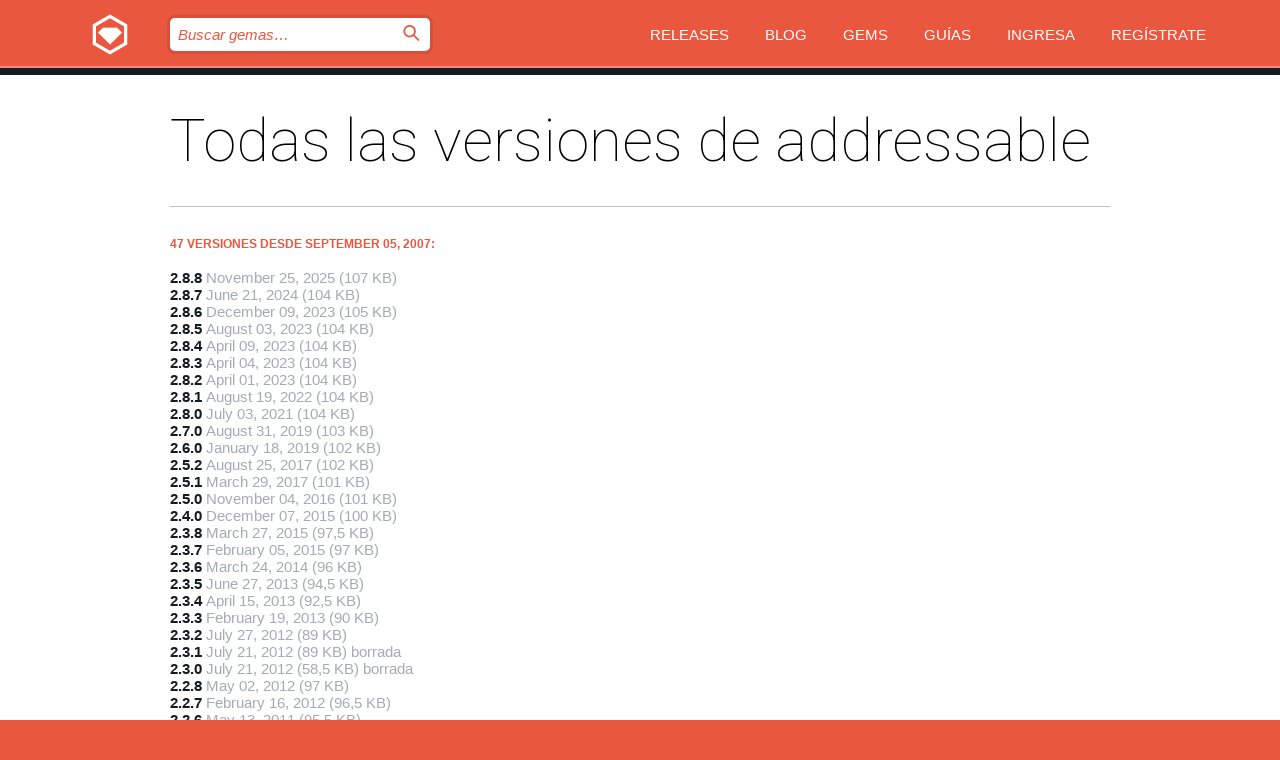

--- FILE ---
content_type: text/html; charset=utf-8
request_url: https://rubygems.org/gems/addressable/versions?locale=es
body_size: 4443
content:
<!DOCTYPE html>
<html lang="es">
  <head>
    <title>Todas las versiones de addressable | RubyGems.org | el alojamiento de gemas de tu comunidad</title>
    <meta charset="UTF-8">
    <meta content="width=device-width, initial-scale=1, maximum-scale=1, user-scalable=0" name="viewport">
    <meta name="google-site-verification" content="AuesbWQ9MCDMmC1lbDlw25RJzyqWOcDYpuaCjgPxEZY" />
    <link rel="apple-touch-icon" href="/apple-touch-icons/apple-touch-icon.png" />
      <link rel="apple-touch-icon" sizes="57x57" href="/apple-touch-icons/apple-touch-icon-57x57.png" />
      <link rel="apple-touch-icon" sizes="72x72" href="/apple-touch-icons/apple-touch-icon-72x72.png" />
      <link rel="apple-touch-icon" sizes="76x76" href="/apple-touch-icons/apple-touch-icon-76x76.png" />
      <link rel="apple-touch-icon" sizes="114x114" href="/apple-touch-icons/apple-touch-icon-114x114.png" />
      <link rel="apple-touch-icon" sizes="120x120" href="/apple-touch-icons/apple-touch-icon-120x120.png" />
      <link rel="apple-touch-icon" sizes="144x144" href="/apple-touch-icons/apple-touch-icon-144x144.png" />
      <link rel="apple-touch-icon" sizes="152x152" href="/apple-touch-icons/apple-touch-icon-152x152.png" />
      <link rel="apple-touch-icon" sizes="180x180" href="/apple-touch-icons/apple-touch-icon-180x180.png" />
    <link rel="mask-icon" href="/rubygems_logo.svg" color="#e9573f">
    <link rel="fluid-icon" href="/fluid-icon.png"/>
    <link rel="search" type="application/opensearchdescription+xml" title="RubyGems.org" href="/opensearch.xml">
    <link rel="shortcut icon" href="/favicon.ico" type="image/x-icon">
    <link rel="stylesheet" href="/assets/application-fda27980.css" />
    <link href="https://fonts.gstatic.com" rel="preconnect" crossorigin>
    <link href='https://fonts.googleapis.com/css?family=Roboto:100&amp;subset=greek,latin,cyrillic,latin-ext' rel='stylesheet' type='text/css'>
    
<link rel="alternate" type="application/atom+xml" href="https://feeds.feedburner.com/gemcutter-latest" title="RubyGems.org | Gemas más recientes">

    <meta name="csrf-param" content="authenticity_token" />
<meta name="csrf-token" content="jxD1fg7U6isnLNlACEGA0k2Z-BcQYTRJqpqPOHb5y4I4ACsdwimylDVoNCQ3pEe_JuqluOs-Re2yuR1maAxZjQ" />
    
    <script type="importmap" data-turbo-track="reload">{
  "imports": {
    "jquery": "/assets/jquery-15a62848.js",
    "@rails/ujs": "/assets/@rails--ujs-2089e246.js",
    "application": "/assets/application-ae34b86d.js",
    "@hotwired/turbo-rails": "/assets/turbo.min-ad2c7b86.js",
    "@hotwired/stimulus": "/assets/@hotwired--stimulus-132cbc23.js",
    "@hotwired/stimulus-loading": "/assets/stimulus-loading-1fc53fe7.js",
    "@stimulus-components/clipboard": "/assets/@stimulus-components--clipboard-d9c44ea9.js",
    "@stimulus-components/dialog": "/assets/@stimulus-components--dialog-74866932.js",
    "@stimulus-components/reveal": "/assets/@stimulus-components--reveal-77f6cb39.js",
    "@stimulus-components/checkbox-select-all": "/assets/@stimulus-components--checkbox-select-all-e7db6a97.js",
    "github-buttons": "/assets/github-buttons-3337d207.js",
    "webauthn-json": "/assets/webauthn-json-74adc0e8.js",
    "avo.custom": "/assets/avo.custom-4b185d31.js",
    "stimulus-rails-nested-form": "/assets/stimulus-rails-nested-form-3f712873.js",
    "local-time": "/assets/local-time-a331fc59.js",
    "src/oidc_api_key_role_form": "/assets/src/oidc_api_key_role_form-223a59d4.js",
    "src/pages": "/assets/src/pages-64095f36.js",
    "src/transitive_dependencies": "/assets/src/transitive_dependencies-9280dc42.js",
    "src/webauthn": "/assets/src/webauthn-a8b5ca04.js",
    "controllers/application": "/assets/controllers/application-e33ffaa8.js",
    "controllers/autocomplete_controller": "/assets/controllers/autocomplete_controller-e9f78a76.js",
    "controllers/counter_controller": "/assets/controllers/counter_controller-b739ef1d.js",
    "controllers/dialog_controller": "/assets/controllers/dialog_controller-c788489b.js",
    "controllers/dropdown_controller": "/assets/controllers/dropdown_controller-baaf189b.js",
    "controllers/dump_controller": "/assets/controllers/dump_controller-5d671745.js",
    "controllers/exclusive_checkbox_controller": "/assets/controllers/exclusive_checkbox_controller-c624394a.js",
    "controllers/gem_scope_controller": "/assets/controllers/gem_scope_controller-9c330c45.js",
    "controllers": "/assets/controllers/index-236ab973.js",
    "controllers/nav_controller": "/assets/controllers/nav_controller-8f4ea870.js",
    "controllers/onboarding_name_controller": "/assets/controllers/onboarding_name_controller-a65c65ec.js",
    "controllers/radio_reveal_controller": "/assets/controllers/radio_reveal_controller-41774e15.js",
    "controllers/recovery_controller": "/assets/controllers/recovery_controller-b051251b.js",
    "controllers/reveal_controller": "/assets/controllers/reveal_controller-a90af4d9.js",
    "controllers/reveal_search_controller": "/assets/controllers/reveal_search_controller-8dc44279.js",
    "controllers/scroll_controller": "/assets/controllers/scroll_controller-07f12b0d.js",
    "controllers/search_controller": "/assets/controllers/search_controller-79d09057.js",
    "controllers/stats_controller": "/assets/controllers/stats_controller-5bae7b7f.js"
  }
}</script>
<link rel="modulepreload" href="/assets/jquery-15a62848.js" nonce="5c866e883e2623cc2f75a220e74209cf">
<link rel="modulepreload" href="/assets/@rails--ujs-2089e246.js" nonce="5c866e883e2623cc2f75a220e74209cf">
<link rel="modulepreload" href="/assets/application-ae34b86d.js" nonce="5c866e883e2623cc2f75a220e74209cf">
<link rel="modulepreload" href="/assets/turbo.min-ad2c7b86.js" nonce="5c866e883e2623cc2f75a220e74209cf">
<link rel="modulepreload" href="/assets/@hotwired--stimulus-132cbc23.js" nonce="5c866e883e2623cc2f75a220e74209cf">
<link rel="modulepreload" href="/assets/stimulus-loading-1fc53fe7.js" nonce="5c866e883e2623cc2f75a220e74209cf">
<link rel="modulepreload" href="/assets/@stimulus-components--clipboard-d9c44ea9.js" nonce="5c866e883e2623cc2f75a220e74209cf">
<link rel="modulepreload" href="/assets/@stimulus-components--dialog-74866932.js" nonce="5c866e883e2623cc2f75a220e74209cf">
<link rel="modulepreload" href="/assets/@stimulus-components--reveal-77f6cb39.js" nonce="5c866e883e2623cc2f75a220e74209cf">
<link rel="modulepreload" href="/assets/@stimulus-components--checkbox-select-all-e7db6a97.js" nonce="5c866e883e2623cc2f75a220e74209cf">
<link rel="modulepreload" href="/assets/github-buttons-3337d207.js" nonce="5c866e883e2623cc2f75a220e74209cf">
<link rel="modulepreload" href="/assets/webauthn-json-74adc0e8.js" nonce="5c866e883e2623cc2f75a220e74209cf">
<link rel="modulepreload" href="/assets/local-time-a331fc59.js" nonce="5c866e883e2623cc2f75a220e74209cf">
<link rel="modulepreload" href="/assets/src/oidc_api_key_role_form-223a59d4.js" nonce="5c866e883e2623cc2f75a220e74209cf">
<link rel="modulepreload" href="/assets/src/pages-64095f36.js" nonce="5c866e883e2623cc2f75a220e74209cf">
<link rel="modulepreload" href="/assets/src/transitive_dependencies-9280dc42.js" nonce="5c866e883e2623cc2f75a220e74209cf">
<link rel="modulepreload" href="/assets/src/webauthn-a8b5ca04.js" nonce="5c866e883e2623cc2f75a220e74209cf">
<link rel="modulepreload" href="/assets/controllers/application-e33ffaa8.js" nonce="5c866e883e2623cc2f75a220e74209cf">
<link rel="modulepreload" href="/assets/controllers/autocomplete_controller-e9f78a76.js" nonce="5c866e883e2623cc2f75a220e74209cf">
<link rel="modulepreload" href="/assets/controllers/counter_controller-b739ef1d.js" nonce="5c866e883e2623cc2f75a220e74209cf">
<link rel="modulepreload" href="/assets/controllers/dialog_controller-c788489b.js" nonce="5c866e883e2623cc2f75a220e74209cf">
<link rel="modulepreload" href="/assets/controllers/dropdown_controller-baaf189b.js" nonce="5c866e883e2623cc2f75a220e74209cf">
<link rel="modulepreload" href="/assets/controllers/dump_controller-5d671745.js" nonce="5c866e883e2623cc2f75a220e74209cf">
<link rel="modulepreload" href="/assets/controllers/exclusive_checkbox_controller-c624394a.js" nonce="5c866e883e2623cc2f75a220e74209cf">
<link rel="modulepreload" href="/assets/controllers/gem_scope_controller-9c330c45.js" nonce="5c866e883e2623cc2f75a220e74209cf">
<link rel="modulepreload" href="/assets/controllers/index-236ab973.js" nonce="5c866e883e2623cc2f75a220e74209cf">
<link rel="modulepreload" href="/assets/controllers/nav_controller-8f4ea870.js" nonce="5c866e883e2623cc2f75a220e74209cf">
<link rel="modulepreload" href="/assets/controllers/onboarding_name_controller-a65c65ec.js" nonce="5c866e883e2623cc2f75a220e74209cf">
<link rel="modulepreload" href="/assets/controllers/radio_reveal_controller-41774e15.js" nonce="5c866e883e2623cc2f75a220e74209cf">
<link rel="modulepreload" href="/assets/controllers/recovery_controller-b051251b.js" nonce="5c866e883e2623cc2f75a220e74209cf">
<link rel="modulepreload" href="/assets/controllers/reveal_controller-a90af4d9.js" nonce="5c866e883e2623cc2f75a220e74209cf">
<link rel="modulepreload" href="/assets/controllers/reveal_search_controller-8dc44279.js" nonce="5c866e883e2623cc2f75a220e74209cf">
<link rel="modulepreload" href="/assets/controllers/scroll_controller-07f12b0d.js" nonce="5c866e883e2623cc2f75a220e74209cf">
<link rel="modulepreload" href="/assets/controllers/search_controller-79d09057.js" nonce="5c866e883e2623cc2f75a220e74209cf">
<link rel="modulepreload" href="/assets/controllers/stats_controller-5bae7b7f.js" nonce="5c866e883e2623cc2f75a220e74209cf">
<script type="module" nonce="5c866e883e2623cc2f75a220e74209cf">import "application"</script>
  </head>

  <body class="" data-controller="nav" data-nav-expanded-class="mobile-nav-is-expanded">
    <!-- Top banner -->

    <!-- Policies acknowledgment banner -->
    

    <header class="header header--interior" data-nav-target="header collapse">
      <div class="l-wrap--header">
        <a title="RubyGems" class="header__logo-wrap" data-nav-target="logo" href="/">
          <span class="header__logo" data-icon="⬡">⬢</span>
          <span class="t-hidden">RubyGems</span>
</a>        <a class="header__club-sandwich" href="#" data-action="nav#toggle focusin->nav#focus mousedown->nav#mouseDown click@window->nav#hide">
          <span class="t-hidden">Navigation menu</span>
        </a>

        <div class="header__nav-links-wrap">
          <div class="header__search-wrap" role="search">
  <form data-controller="autocomplete" data-autocomplete-selected-class="selected" action="/search" accept-charset="UTF-8" method="get">
    <input type="search" name="query" id="query" placeholder="Buscar gemas&hellip;" class="header__search" autocomplete="off" aria-autocomplete="list" data-autocomplete-target="query" data-action="autocomplete#suggest keydown.down-&gt;autocomplete#next keydown.up-&gt;autocomplete#prev keydown.esc-&gt;autocomplete#hide keydown.enter-&gt;autocomplete#clear click@window-&gt;autocomplete#hide focus-&gt;autocomplete#suggest blur-&gt;autocomplete#hide" data-nav-target="search" />

    <ul class="suggest-list" role="listbox" data-autocomplete-target="suggestions"></ul>

    <template id="suggestion" data-autocomplete-target="template">
      <li class="menu-item" role="option" tabindex="-1" data-autocomplete-target="item" data-action="click->autocomplete#choose mouseover->autocomplete#highlight"></li>
    </template>

    <label id="querylabel" for="query">
      <span class="t-hidden">Buscar gemas&hellip;</span>
</label>
    <input type="submit" value="⌕" id="search_submit" class="header__search__icon" aria-labelledby="querylabel" data-disable-with="⌕" />

</form></div>


          <nav class="header__nav-links" data-controller="dropdown">

            <a class="header__nav-link " href="https://rubygems.org/releases">Releases</a>
            <a class="header__nav-link" href="https://blog.rubygems.org">Blog</a>

              <a class="header__nav-link" href="/gems">Gems</a>

            <a class="header__nav-link" href="https://guides.rubygems.org">Guías</a>

              <a class="header__nav-link " href="/sign_in">Ingresa</a>
                <a class="header__nav-link " href="/sign_up">Regístrate</a>
          </nav>
        </div>
      </div>
    </header>



    <main class="main--interior" data-nav-target="collapse">
        <div class="l-wrap--b">
            <h1 class="t-display page__heading">
              Todas las versiones de addressable

            </h1>
          
            <h3 class="t-list__heading">47 versiones desde September 05, 2007:</h3>
  <div class="versions">
    <ul class="t-list__items">
      <li class="gem__version-wrap">
  <a class="t-list__item" href="/gems/addressable/versions/2.8.8">2.8.8</a>
  <small class="gem__version__date">November 25, 2025</small>

  <span class="gem__version__date">(107 KB)</span>
</li>
<li class="gem__version-wrap">
  <a class="t-list__item" href="/gems/addressable/versions/2.8.7">2.8.7</a>
  <small class="gem__version__date">June 21, 2024</small>

  <span class="gem__version__date">(104 KB)</span>
</li>
<li class="gem__version-wrap">
  <a class="t-list__item" href="/gems/addressable/versions/2.8.6">2.8.6</a>
  <small class="gem__version__date">December 09, 2023</small>

  <span class="gem__version__date">(105 KB)</span>
</li>
<li class="gem__version-wrap">
  <a class="t-list__item" href="/gems/addressable/versions/2.8.5">2.8.5</a>
  <small class="gem__version__date">August 03, 2023</small>

  <span class="gem__version__date">(104 KB)</span>
</li>
<li class="gem__version-wrap">
  <a class="t-list__item" href="/gems/addressable/versions/2.8.4">2.8.4</a>
  <small class="gem__version__date">April 09, 2023</small>

  <span class="gem__version__date">(104 KB)</span>
</li>
<li class="gem__version-wrap">
  <a class="t-list__item" href="/gems/addressable/versions/2.8.3">2.8.3</a>
  <small class="gem__version__date">April 04, 2023</small>

  <span class="gem__version__date">(104 KB)</span>
</li>
<li class="gem__version-wrap">
  <a class="t-list__item" href="/gems/addressable/versions/2.8.2">2.8.2</a>
  <small class="gem__version__date">April 01, 2023</small>

  <span class="gem__version__date">(104 KB)</span>
</li>
<li class="gem__version-wrap">
  <a class="t-list__item" href="/gems/addressable/versions/2.8.1">2.8.1</a>
  <small class="gem__version__date">August 19, 2022</small>

  <span class="gem__version__date">(104 KB)</span>
</li>
<li class="gem__version-wrap">
  <a class="t-list__item" href="/gems/addressable/versions/2.8.0">2.8.0</a>
  <small class="gem__version__date">July 03, 2021</small>

  <span class="gem__version__date">(104 KB)</span>
</li>
<li class="gem__version-wrap">
  <a class="t-list__item" href="/gems/addressable/versions/2.7.0">2.7.0</a>
  <small class="gem__version__date">August 31, 2019</small>

  <span class="gem__version__date">(103 KB)</span>
</li>
<li class="gem__version-wrap">
  <a class="t-list__item" href="/gems/addressable/versions/2.6.0">2.6.0</a>
  <small class="gem__version__date">January 18, 2019</small>

  <span class="gem__version__date">(102 KB)</span>
</li>
<li class="gem__version-wrap">
  <a class="t-list__item" href="/gems/addressable/versions/2.5.2">2.5.2</a>
  <small class="gem__version__date">August 25, 2017</small>

  <span class="gem__version__date">(102 KB)</span>
</li>
<li class="gem__version-wrap">
  <a class="t-list__item" href="/gems/addressable/versions/2.5.1">2.5.1</a>
  <small class="gem__version__date">March 29, 2017</small>

  <span class="gem__version__date">(101 KB)</span>
</li>
<li class="gem__version-wrap">
  <a class="t-list__item" href="/gems/addressable/versions/2.5.0">2.5.0</a>
  <small class="gem__version__date">November 04, 2016</small>

  <span class="gem__version__date">(101 KB)</span>
</li>
<li class="gem__version-wrap">
  <a class="t-list__item" href="/gems/addressable/versions/2.4.0">2.4.0</a>
  <small class="gem__version__date">December 07, 2015</small>

  <span class="gem__version__date">(100 KB)</span>
</li>
<li class="gem__version-wrap">
  <a class="t-list__item" href="/gems/addressable/versions/2.3.8">2.3.8</a>
  <small class="gem__version__date">March 27, 2015</small>

  <span class="gem__version__date">(97,5 KB)</span>
</li>
<li class="gem__version-wrap">
  <a class="t-list__item" href="/gems/addressable/versions/2.3.7">2.3.7</a>
  <small class="gem__version__date">February 05, 2015</small>

  <span class="gem__version__date">(97 KB)</span>
</li>
<li class="gem__version-wrap">
  <a class="t-list__item" href="/gems/addressable/versions/2.3.6">2.3.6</a>
  <small class="gem__version__date">March 24, 2014</small>

  <span class="gem__version__date">(96 KB)</span>
</li>
<li class="gem__version-wrap">
  <a class="t-list__item" href="/gems/addressable/versions/2.3.5">2.3.5</a>
  <small class="gem__version__date">June 27, 2013</small>

  <span class="gem__version__date">(94,5 KB)</span>
</li>
<li class="gem__version-wrap">
  <a class="t-list__item" href="/gems/addressable/versions/2.3.4">2.3.4</a>
  <small class="gem__version__date">April 15, 2013</small>

  <span class="gem__version__date">(92,5 KB)</span>
</li>
<li class="gem__version-wrap">
  <a class="t-list__item" href="/gems/addressable/versions/2.3.3">2.3.3</a>
  <small class="gem__version__date">February 19, 2013</small>

  <span class="gem__version__date">(90 KB)</span>
</li>
<li class="gem__version-wrap">
  <a class="t-list__item" href="/gems/addressable/versions/2.3.2">2.3.2</a>
  <small class="gem__version__date">July 27, 2012</small>

  <span class="gem__version__date">(89 KB)</span>
</li>
<li class="gem__version-wrap">
  <a class="t-list__item" href="/gems/addressable/versions/2.3.1">2.3.1</a>
  <small class="gem__version__date">July 21, 2012</small>

  <span class="gem__version__date">(89 KB)</span>
    <span class="gem__version__date">borrada</span>
</li>
<li class="gem__version-wrap">
  <a class="t-list__item" href="/gems/addressable/versions/2.3.0">2.3.0</a>
  <small class="gem__version__date">July 21, 2012</small>

  <span class="gem__version__date">(58,5 KB)</span>
    <span class="gem__version__date">borrada</span>
</li>
<li class="gem__version-wrap">
  <a class="t-list__item" href="/gems/addressable/versions/2.2.8">2.2.8</a>
  <small class="gem__version__date">May 02, 2012</small>

  <span class="gem__version__date">(97 KB)</span>
</li>
<li class="gem__version-wrap">
  <a class="t-list__item" href="/gems/addressable/versions/2.2.7">2.2.7</a>
  <small class="gem__version__date">February 16, 2012</small>

  <span class="gem__version__date">(96,5 KB)</span>
</li>
<li class="gem__version-wrap">
  <a class="t-list__item" href="/gems/addressable/versions/2.2.6">2.2.6</a>
  <small class="gem__version__date">May 13, 2011</small>

  <span class="gem__version__date">(95,5 KB)</span>
</li>
<li class="gem__version-wrap">
  <a class="t-list__item" href="/gems/addressable/versions/2.2.5">2.2.5</a>
  <small class="gem__version__date">April 10, 2011</small>

  <span class="gem__version__date">(95 KB)</span>
</li>
<li class="gem__version-wrap">
  <a class="t-list__item" href="/gems/addressable/versions/2.2.4">2.2.4</a>
  <small class="gem__version__date">January 29, 2011</small>

  <span class="gem__version__date">(92 KB)</span>
</li>
<li class="gem__version-wrap">
  <a class="t-list__item" href="/gems/addressable/versions/2.2.3">2.2.3</a>
  <small class="gem__version__date">January 20, 2011</small>

  <span class="gem__version__date">(91,5 KB)</span>
</li>
<li class="gem__version-wrap">
  <a class="t-list__item" href="/gems/addressable/versions/2.2.2">2.2.2</a>
  <small class="gem__version__date">October 12, 2010</small>

  <span class="gem__version__date">(91 KB)</span>
</li>
<li class="gem__version-wrap">
  <a class="t-list__item" href="/gems/addressable/versions/2.2.1">2.2.1</a>
  <small class="gem__version__date">September 10, 2010</small>

  <span class="gem__version__date">(131 KB)</span>
</li>
<li class="gem__version-wrap">
  <a class="t-list__item" href="/gems/addressable/versions/2.2.0">2.2.0</a>
  <small class="gem__version__date">August 10, 2010</small>

  <span class="gem__version__date">(130 KB)</span>
</li>
<li class="gem__version-wrap">
  <a class="t-list__item" href="/gems/addressable/versions/2.1.2">2.1.2</a>
  <small class="gem__version__date">April 24, 2010</small>

  <span class="gem__version__date">(129 KB)</span>
</li>
<li class="gem__version-wrap">
  <a class="t-list__item" href="/gems/addressable/versions/2.1.1">2.1.1</a>
  <small class="gem__version__date">November 01, 2009</small>

  <span class="gem__version__date">(127 KB)</span>
</li>
<li class="gem__version-wrap">
  <a class="t-list__item" href="/gems/addressable/versions/2.1.0">2.1.0</a>
  <small class="gem__version__date tooltip__text" data-tooltip="Esta versión de la gema se importó a RubyGems.org el July 25, 2009. La fecha que se muestra fue especificada por el autor en el archivo gemspec.">May 19, 2009<sup>*</sup></small>

  <span class="gem__version__date">(127 KB)</span>
</li>
<li class="gem__version-wrap">
  <a class="t-list__item" href="/gems/addressable/versions/2.0.2">2.0.2</a>
  <small class="gem__version__date tooltip__text" data-tooltip="Esta versión de la gema se importó a RubyGems.org el July 25, 2009. La fecha que se muestra fue especificada por el autor en el archivo gemspec.">January 30, 2009<sup>*</sup></small>

  <span class="gem__version__date">(121 KB)</span>
</li>
<li class="gem__version-wrap">
  <a class="t-list__item" href="/gems/addressable/versions/2.0.1">2.0.1</a>
  <small class="gem__version__date tooltip__text" data-tooltip="Esta versión de la gema se importó a RubyGems.org el July 25, 2009. La fecha que se muestra fue especificada por el autor en el archivo gemspec.">December 02, 2008<sup>*</sup></small>

  <span class="gem__version__date">(120 KB)</span>
</li>
<li class="gem__version-wrap">
  <a class="t-list__item" href="/gems/addressable/versions/2.0.0">2.0.0</a>
  <small class="gem__version__date tooltip__text" data-tooltip="Esta versión de la gema se importó a RubyGems.org el July 25, 2009. La fecha que se muestra fue especificada por el autor en el archivo gemspec.">November 15, 2008<sup>*</sup></small>

  <span class="gem__version__date">(120 KB)</span>
</li>
<li class="gem__version-wrap">
  <a class="t-list__item" href="/gems/addressable/versions/1.0.4">1.0.4</a>
  <small class="gem__version__date tooltip__text" data-tooltip="Esta versión de la gema se importó a RubyGems.org el July 25, 2009. La fecha que se muestra fue especificada por el autor en el archivo gemspec.">May 03, 2008<sup>*</sup></small>

  <span class="gem__version__date">(112 KB)</span>
</li>
<li class="gem__version-wrap">
  <a class="t-list__item" href="/gems/addressable/versions/1.0.3">1.0.3</a>
  <small class="gem__version__date tooltip__text" data-tooltip="Esta versión de la gema se importó a RubyGems.org el July 25, 2009. La fecha que se muestra fue especificada por el autor en el archivo gemspec.">May 03, 2008<sup>*</sup></small>

  <span class="gem__version__date">(111 KB)</span>
</li>
<li class="gem__version-wrap">
  <a class="t-list__item" href="/gems/addressable/versions/1.0.2">1.0.2</a>
  <small class="gem__version__date tooltip__text" data-tooltip="Esta versión de la gema se importó a RubyGems.org el July 25, 2009. La fecha que se muestra fue especificada por el autor en el archivo gemspec.">December 13, 2007<sup>*</sup></small>

  <span class="gem__version__date">(122 KB)</span>
</li>
<li class="gem__version-wrap">
  <a class="t-list__item" href="/gems/addressable/versions/1.0.1">1.0.1</a>
  <small class="gem__version__date tooltip__text" data-tooltip="Esta versión de la gema se importó a RubyGems.org el July 25, 2009. La fecha que se muestra fue especificada por el autor en el archivo gemspec.">December 09, 2007<sup>*</sup></small>

  <span class="gem__version__date">(122 KB)</span>
</li>
<li class="gem__version-wrap">
  <a class="t-list__item" href="/gems/addressable/versions/1.0.0">1.0.0</a>
  <small class="gem__version__date tooltip__text" data-tooltip="Esta versión de la gema se importó a RubyGems.org el July 25, 2009. La fecha que se muestra fue especificada por el autor en el archivo gemspec.">November 03, 2007<sup>*</sup></small>

  <span class="gem__version__date">(121 KB)</span>
</li>
<li class="gem__version-wrap">
  <a class="t-list__item" href="/gems/addressable/versions/0.1.2">0.1.2</a>
  <small class="gem__version__date tooltip__text" data-tooltip="Esta versión de la gema se importó a RubyGems.org el July 25, 2009. La fecha que se muestra fue especificada por el autor en el archivo gemspec.">October 28, 2007<sup>*</sup></small>

  <span class="gem__version__date">(119 KB)</span>
</li>
<li class="gem__version-wrap">
  <a class="t-list__item" href="/gems/addressable/versions/0.1.1">0.1.1</a>
  <small class="gem__version__date tooltip__text" data-tooltip="Esta versión de la gema se importó a RubyGems.org el July 25, 2009. La fecha que se muestra fue especificada por el autor en el archivo gemspec.">September 05, 2007<sup>*</sup></small>

  <span class="gem__version__date">(117 KB)</span>
</li>
<li class="gem__version-wrap">
  <a class="t-list__item" href="/gems/addressable/versions/0.1.0">0.1.0</a>
  <small class="gem__version__date tooltip__text" data-tooltip="Esta versión de la gema se importó a RubyGems.org el July 25, 2009. La fecha que se muestra fue especificada por el autor en el archivo gemspec.">September 05, 2007<sup>*</sup></small>

  <span class="gem__version__date">(110 KB)</span>
</li>

    </ul>

    
  </div>

        </div>
    </main>

    <footer class="footer" data-nav-target="collapse">
      <div class="l-wrap--footer">
        <div class="l-overflow">
          <div class="nav--v l-col--r--pad">
            <a class="nav--v__link--footer" href="https://status.rubygems.org">Estado</a>
            <a class="nav--v__link--footer" href="https://uptime.rubygems.org">Uptime</a>
            <a class="nav--v__link--footer" href="https://github.com/rubygems/rubygems.org">Código fuente</a>
            <a class="nav--v__link--footer" href="/pages/data">Datos</a>
            <a class="nav--v__link--footer" href="/stats">Estadísticas</a>
            <a class="nav--v__link--footer" href="https://guides.rubygems.org/contributing/">Contribuye</a>
              <a class="nav--v__link--footer" href="/pages/about">Acerca de</a>
            <a class="nav--v__link--footer" href="mailto:support@rubygems.org">Ayuda</a>
            <a class="nav--v__link--footer" href="https://guides.rubygems.org/rubygems-org-api">API</a>
            <a class="nav--v__link--footer" href="/policies">Policies</a>
            <a class="nav--v__link--footer" href="/pages/supporters">Support Us</a>
              <a class="nav--v__link--footer" href="/pages/security">Seguridad</a>
          </div>
          <div class="l-colspan--l colspan--l--has-border">
            <div class="footer__about">
              <p>
                RubyGems.org es el servicio de alojamiento de Gemas de la comunidad de Ruby. <a href="https://guides.rubygems.org/publishing/">Publica tus gemas</a> instantáneamente y luego <a href="https://guides.rubygems.org/command-reference/#gem-install">instálalas</a>. Usa <a href="https://guides.rubygems.org/rubygems-org-api/">la API</a> para saber más sobre <a href="/gems">las gemas disponibles</a>. <a href="https://guides.rubygems.org/contributing/">Conviértete en colaborador</a> y mejora este sitio con tus cambios.
              </p>
              <p>
                RubyGems.org es posible gracias la colaboración de la fantástica comunidad de Ruby. <a href="https://www.fastly.com/">Fastly</a> provee ancho de banda y soporte de CDN <a href="https://www.rubycentral.org/">Ruby Central</a> cubre los costos de infraestructura y financia el desarrollo y el trabajo en los servidores. <a href="/pages/supporters">Aprende más sobre nuestros sponsors y cómo trabajan en conjunto</a>
              </p>
            </div>
          </div>
        </div>
      </div>
      <div class="footer__sponsors">
        <a class="footer__sponsor footer__sponsor__ruby_central" href="https://rubycentral.org/open-source/" target="_blank" rel="noopener">
          Operated by
          <span class="t-hidden">Ruby Central</span>
        </a>
        <a class="footer__sponsor footer__sponsor__dockyard" href="https://dockyard.com/ruby-on-rails-consulting" target="_blank" rel="noopener">
          Diseñado por
          <span class="t-hidden">DockYard</span>
        </a>
        <a class="footer__sponsor footer__sponsor__aws" href="https://aws.amazon.com/" target="_blank" rel="noopener">
          Alojado por
          <span class="t-hidden">AWS</span>
        </a>
        <a class="footer__sponsor footer__sponsor__dnsimple" href="https://dnsimple.link/resolving-rubygems" target="_blank" rel="noopener">
          DNS
          <span class="t-hidden">DNSimple</span>
        </a>
        <a class="footer__sponsor footer__sponsor__datadog" href="https://www.datadoghq.com/" target="_blank" rel="noopener">
          Monitoreado por
          <span class="t-hidden">Datadog</span>
        </a>
        <a class="footer__sponsor footer__sponsor__fastly" href="https://www.fastly.com/customers/ruby-central" target="_blank" rel="noopener">
          Distribuida por
          <span class="t-hidden">Fastly</span>
        </a>
        <a class="footer__sponsor footer__sponsor__honeybadger" href="https://www.honeybadger.io/" target="_blank" rel="noopener">
          Monitoreado por
          <span class="t-hidden">Honeybadger</span>
        </a>
        <a class="footer__sponsor footer__sponsor__mend" href="https://mend.io/" target="_blank" rel="noopener">
          Protegido por
          <span class="t-hidden">Mend.io</span>
        </a>
      </div>
      <div class="footer__language_selector">
          <div class="footer__language">
            <a class="nav--v__link--footer" href="/gems/addressable/versions?locale=en">English</a>
          </div>
          <div class="footer__language">
            <a class="nav--v__link--footer" href="/gems/addressable/versions?locale=nl">Nederlands</a>
          </div>
          <div class="footer__language">
            <a class="nav--v__link--footer" href="/gems/addressable/versions?locale=zh-CN">简体中文</a>
          </div>
          <div class="footer__language">
            <a class="nav--v__link--footer" href="/gems/addressable/versions?locale=zh-TW">正體中文</a>
          </div>
          <div class="footer__language">
            <a class="nav--v__link--footer" href="/gems/addressable/versions?locale=pt-BR">Português do Brasil</a>
          </div>
          <div class="footer__language">
            <a class="nav--v__link--footer" href="/gems/addressable/versions?locale=fr">Français</a>
          </div>
          <div class="footer__language">
            <a class="nav--v__link--footer" href="/gems/addressable/versions?locale=es">Español</a>
          </div>
          <div class="footer__language">
            <a class="nav--v__link--footer" href="/gems/addressable/versions?locale=de">Deutsch</a>
          </div>
          <div class="footer__language">
            <a class="nav--v__link--footer" href="/gems/addressable/versions?locale=ja">日本語</a>
          </div>
      </div>
    </footer>
    
    <script type="text/javascript" defer src="https://www.fastly-insights.com/insights.js?k=3e63c3cd-fc37-4b19-80b9-65ce64af060a"></script>
  </body>
</html>
